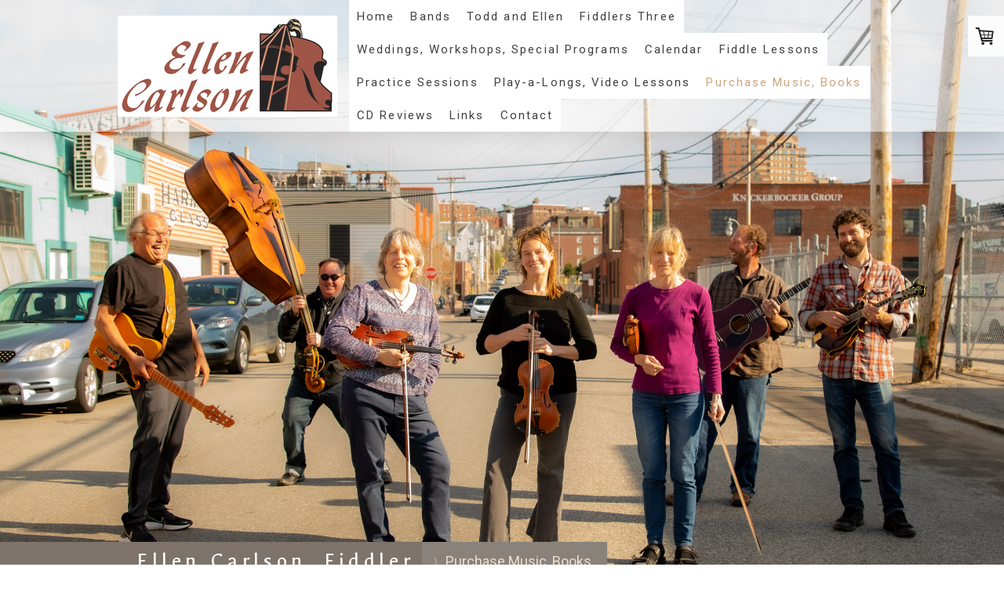

--- FILE ---
content_type: text/html; charset=UTF-8
request_url: https://www.ellencarlson.com/purchase-music-books/
body_size: 12466
content:
<!DOCTYPE html>
<html lang="en-US"><head>
    <meta charset="utf-8"/>
    <link rel="dns-prefetch preconnect" href="https://u.jimcdn.com/" crossorigin="anonymous"/>
<link rel="dns-prefetch preconnect" href="https://assets.jimstatic.com/" crossorigin="anonymous"/>
<link rel="dns-prefetch preconnect" href="https://image.jimcdn.com" crossorigin="anonymous"/>
<link rel="dns-prefetch preconnect" href="https://fonts.jimstatic.com" crossorigin="anonymous"/>
<meta name="viewport" content="width=device-width, initial-scale=1"/>
<meta http-equiv="X-UA-Compatible" content="IE=edge"/>
<meta name="description" content="Ellen Carlson has CDs available for purchase here at her website and downloads are available at CD Baby and iTunes. She has a solo album &quot;People I Play With&quot; with fourteen songs as well as 33 tunes on her &quot;Essential Bluegrass Tunes for Fiddle&quot; album. All tunes are available individually or you can purchase the whole album. Her two books are available &quot;Daily Fiddle Warmups and Exercises&quot; and &quot;Pentatonic Scale Exercises&quot; $15 each includes shipping."/>
<meta name="robots" content="index, follow, archive"/>
<meta property="st:section" content="Ellen Carlson has CDs available for purchase here at her website and downloads are available at CD Baby and iTunes. She has a solo album &quot;People I Play With&quot; with fourteen songs as well as 33 tunes on her &quot;Essential Bluegrass Tunes for Fiddle&quot; album. All tunes are available individually or you can purchase the whole album. Her two books are available &quot;Daily Fiddle Warmups and Exercises&quot; and &quot;Pentatonic Scale Exercises&quot; $15 each includes shipping."/>
<meta name="generator" content="Jimdo Creator"/>
<meta name="twitter:title" content="Purchase Music, Books"/>
<meta name="twitter:description" content="Ellen Carlson has CDs available for purchase here at her website and downloads are available at CD Baby and iTunes. She has a solo album &quot;People I Play With&quot; with fourteen songs as well as 33 tunes on her &quot;Essential Bluegrass Tunes for Fiddle&quot; album. All tunes are available individually or you can purchase the whole album. Her two books are available &quot;Daily Fiddle Warmups and Exercises&quot; and &quot;Pentatonic Scale Exercises&quot; $15 each includes shipping."/>
<meta name="twitter:card" content="summary_large_image"/>
<meta property="og:url" content="https://www.ellencarlson.com/purchase-music-books/"/>
<meta property="og:title" content="Purchase Music, Books"/>
<meta property="og:description" content="Ellen Carlson has CDs available for purchase here at her website and downloads are available at CD Baby and iTunes. She has a solo album &quot;People I Play With&quot; with fourteen songs as well as 33 tunes on her &quot;Essential Bluegrass Tunes for Fiddle&quot; album. All tunes are available individually or you can purchase the whole album. Her two books are available &quot;Daily Fiddle Warmups and Exercises&quot; and &quot;Pentatonic Scale Exercises&quot; $15 each includes shipping."/>
<meta property="og:type" content="website"/>
<meta property="og:locale" content="en_US"/>
<meta property="og:site_name" content="Ellen Carlson, Fiddler"/>
<meta name="twitter:image" content="https://image.jimcdn.com/app/cms/image/transf/dimension=1820x1280:format=jpg/path/s062c8db6641a5ae8/image/idf2843efbb28f59c/version/1628787813/image.jpg"/>
<meta property="og:image" content="https://image.jimcdn.com/app/cms/image/transf/dimension=1820x1280:format=jpg/path/s062c8db6641a5ae8/image/idf2843efbb28f59c/version/1628787813/image.jpg"/>
<meta property="og:image:width" content="1454"/>
<meta property="og:image:height" content="1280"/>
<meta property="og:image:secure_url" content="https://image.jimcdn.com/app/cms/image/transf/dimension=1820x1280:format=jpg/path/s062c8db6641a5ae8/image/idf2843efbb28f59c/version/1628787813/image.jpg"/><title>Purchase Music, Books - Ellen Carlson, Fiddler</title>
<link rel="icon" type="image/png" href="[data-uri]"/>
    
<link rel="canonical" href="https://www.ellencarlson.com/purchase-music-books/"/>

        <script src="https://assets.jimstatic.com/ckies.js.7c38a5f4f8d944ade39b.js"></script>

        <script src="https://assets.jimstatic.com/cookieControl.js.b05bf5f4339fa83b8e79.js"></script>
    <script>window.CookieControlSet.setToOff();</script>

    <style>html,body{margin:0}.hidden{display:none}.n{padding:5px}#cc-website-title a {text-decoration: none}.cc-m-image-align-1{text-align:left}.cc-m-image-align-2{text-align:right}.cc-m-image-align-3{text-align:center}</style>

        <link href="https://u.jimcdn.com/cms/o/s062c8db6641a5ae8/layout/dm_cf753ee85f1f219507f23fe83d73c1f9/css/layout.css?t=1745008965" rel="stylesheet" type="text/css" id="jimdo_layout_css"/>
<script>     /* <![CDATA[ */     /*!  loadCss [c]2014 @scottjehl, Filament Group, Inc.  Licensed MIT */     window.loadCSS = window.loadCss = function(e,n,t){var r,l=window.document,a=l.createElement("link");if(n)r=n;else{var i=(l.body||l.getElementsByTagName("head")[0]).childNodes;r=i[i.length-1]}var o=l.styleSheets;a.rel="stylesheet",a.href=e,a.media="only x",r.parentNode.insertBefore(a,n?r:r.nextSibling);var d=function(e){for(var n=a.href,t=o.length;t--;)if(o[t].href===n)return e.call(a);setTimeout(function(){d(e)})};return a.onloadcssdefined=d,d(function(){a.media=t||"all"}),a};     window.onloadCSS = function(n,o){n.onload=function(){n.onload=null,o&&o.call(n)},"isApplicationInstalled"in navigator&&"onloadcssdefined"in n&&n.onloadcssdefined(o)}     /* ]]> */ </script>     <script>
// <![CDATA[
onloadCSS(loadCss('https://assets.jimstatic.com/web.css.cba479cb7ca5b5a1cac2a1ff8a34b9db.css') , function() {
    this.id = 'jimdo_web_css';
});
// ]]>
</script>
<link href="https://assets.jimstatic.com/web.css.cba479cb7ca5b5a1cac2a1ff8a34b9db.css" rel="preload" as="style"/>
<noscript>
<link href="https://assets.jimstatic.com/web.css.cba479cb7ca5b5a1cac2a1ff8a34b9db.css" rel="stylesheet"/>
</noscript>
    <script>
    //<![CDATA[
        var jimdoData = {"isTestserver":false,"isLcJimdoCom":false,"isJimdoHelpCenter":false,"isProtectedPage":false,"cstok":"","cacheJsKey":"7093479d026ccfbb48d2a101aeac5fbd70d2cc12","cacheCssKey":"7093479d026ccfbb48d2a101aeac5fbd70d2cc12","cdnUrl":"https:\/\/assets.jimstatic.com\/","minUrl":"https:\/\/assets.jimstatic.com\/app\/cdn\/min\/file\/","authUrl":"https:\/\/a.jimdo.com\/","webPath":"https:\/\/www.ellencarlson.com\/","appUrl":"https:\/\/a.jimdo.com\/","cmsLanguage":"en_US","isFreePackage":false,"mobile":false,"isDevkitTemplateUsed":true,"isTemplateResponsive":true,"websiteId":"s062c8db6641a5ae8","pageId":3122551325,"packageId":2,"shop":{"deliveryTimeTexts":{"1":"Ships within 1-3 days","2":"Ships within 3-5 days","3":"Delivery in 5-8 days"},"checkoutButtonText":"Check out","isReady":true,"currencyFormat":{"pattern":"\u00a4#,##0.00","convertedPattern":"$#,##0.00","symbols":{"GROUPING_SEPARATOR":",","DECIMAL_SEPARATOR":".","CURRENCY_SYMBOL":"$"}},"currencyLocale":"en_US"},"tr":{"gmap":{"searchNotFound":"The entered address doesn't exist or couldn't be found.","routeNotFound":"The driving directions couldn't be determined. Possible reasons: The starting address is not specific enough or it is too far from the destination address."},"shop":{"checkoutSubmit":{"next":"Next step","wait":"Please wait"},"paypalError":"An error has occurred. Please try again!","cartBar":"Go to Shopping Cart","maintenance":"Sorry, this store is not available at the moment. Please try again later.","addToCartOverlay":{"productInsertedText":"This item was added to your cart.","continueShoppingText":"Continue shopping","reloadPageText":"Refresh"},"notReadyText":"This store has not been completely set up.","numLeftText":"There are not more than {:num} of this item available at this time.","oneLeftText":"There is only one more of this item available."},"common":{"timeout":"Oops, it looks like there's been an error on our end and your last change didn't go through. Please try again in a minute. "},"form":{"badRequest":"An error has occurred! This form could not be submitted. Please try again later."}},"jQuery":"jimdoGen002","isJimdoMobileApp":false,"bgConfig":{"id":274181425,"type":"picture","options":{"fixed":true},"images":[{"id":11300855925,"url":"https:\/\/image.jimcdn.com\/app\/cms\/image\/transf\/none\/path\/s062c8db6641a5ae8\/backgroundarea\/i618ed3b441c344a4\/version\/1631122108\/image.jpg","altText":"","focalPointX":51.578125,"focalPointY":38.6513157894736849584660376422107219696044921875}]},"bgFullscreen":null,"responsiveBreakpointLandscape":767,"responsiveBreakpointPortrait":480,"copyableHeadlineLinks":false,"tocGeneration":false,"googlemapsConsoleKey":false,"loggingForAnalytics":false,"loggingForPredefinedPages":false,"isFacebookPixelIdEnabled":false,"userAccountId":"97c4148f-8511-43d5-b207-d71d6c0c1a40"};
    // ]]>
</script>

     <script> (function(window) { 'use strict'; var regBuff = window.__regModuleBuffer = []; var regModuleBuffer = function() { var args = [].slice.call(arguments); regBuff.push(args); }; if (!window.regModule) { window.regModule = regModuleBuffer; } })(window); </script>
    <script src="https://assets.jimstatic.com/web.js.24f3cfbc36a645673411.js" async="true"></script>
    <script src="https://assets.jimstatic.com/at.js.62588d64be2115a866ce.js"></script>
<meta name="google-site-verification" content="4Sqx37wVJGXRZL4uUTBznhI_FUMfm41jxdJkxf5BbOQ"/>
    
</head>

<body class="body cc-page j-has-shop j-m-gallery-styles j-m-video-styles j-m-hr-styles j-m-header-styles j-m-text-styles j-m-emotionheader-styles j-m-htmlCode-styles j-m-rss-styles j-m-form-styles j-m-table-styles j-m-textWithImage-styles j-m-downloadDocument-styles j-m-imageSubtitle-styles j-m-flickr-styles j-m-googlemaps-styles j-m-blogSelection-styles j-m-comment-styles-disabled j-m-jimdo-styles j-m-profile-styles j-m-guestbook-styles j-m-promotion-styles j-m-twitter-styles j-m-hgrid-styles j-m-shoppingcart-styles j-m-catalog-styles j-m-product-styles-disabled j-m-facebook-styles j-m-sharebuttons-styles j-m-formnew-styles j-m-callToAction-styles j-m-turbo-styles j-m-spacing-styles j-m-googleplus-styles j-m-dummy-styles j-m-search-styles j-m-booking-styles j-m-socialprofiles-styles j-footer-styles cc-pagemode-default cc-content-parent" id="page-3122551325">

<div id="cc-inner" class="cc-content-parent">

<input type="checkbox" id="jtpl-mobile-navigation__checkbox" class="jtpl-mobile-navigation__checkbox"/><!-- _main.sass --><div class="jtpl-main cc-content-parent">

  <!-- _background-area.sass -->
  <div class="jtpl-background-area" background-area="fullscreen"></div>
  <!-- END _background-area.sass -->

  <!-- _top-bar.sass -->
  <div class="jtpl-top-bar navigation-colors">
    <!-- _navigation.sass -->
    <label for="jtpl-mobile-navigation__checkbox" class="jtpl-mobile-navigation__label navigation-colors--transparency">
      <span class="jtpl-mobile-navigation__borders navigation-colors__menu-icon"></span>
    </label>
    <!-- END _navigation.sass -->

  </div>
  <!-- END _top-bar.sass -->


  <!-- _mobile-navigation.sass -->
  <nav class="jtpl-mobile-navigation navigation-colors navigation-colors--transparency"><div data-container="navigation"><div class="j-nav-variant-nested"><ul class="cc-nav-level-0 j-nav-level-0"><li id="cc-nav-view-3105882925" class="jmd-nav__list-item-0"><a href="/" data-link-title="Home">Home</a></li><li id="cc-nav-view-3105883025" class="jmd-nav__list-item-0"><a href="/bands/" data-link-title="Bands">Bands</a></li><li id="cc-nav-view-3322183925" class="jmd-nav__list-item-0"><a href="/todd-and-ellen/" data-link-title="Todd and Ellen">Todd and Ellen</a></li><li id="cc-nav-view-3316591425" class="jmd-nav__list-item-0"><a href="/fiddlers-three/" data-link-title="Fiddlers Three">Fiddlers Three</a></li><li id="cc-nav-view-3105896925" class="jmd-nav__list-item-0"><a href="/special-programs/" data-link-title="Weddings, Workshops, Special Programs">Weddings, Workshops, Special Programs</a></li><li id="cc-nav-view-3105897625" class="jmd-nav__list-item-0"><a href="/calendar/" data-link-title="Calendar">Calendar</a></li><li id="cc-nav-view-3105883125" class="jmd-nav__list-item-0"><a href="/lessons-workshops/" data-link-title="Fiddle Lessons">Fiddle Lessons</a></li><li id="cc-nav-view-3318791225" class="jmd-nav__list-item-0 j-nav-has-children"><a href="/practice-sessions/" data-link-title="Practice Sessions">Practice Sessions</a><span data-navi-toggle="cc-nav-view-3318791225" class="jmd-nav__toggle-button"></span><ul class="cc-nav-level-1 j-nav-level-1"><li id="cc-nav-view-3320437325" class="jmd-nav__list-item-1"><a href="/practice-sessions/fiddle-practice-fall-2025/" data-link-title="Fiddle Practice Fall 2025">Fiddle Practice Fall 2025</a></li><li id="cc-nav-view-3319041025" class="jmd-nav__list-item-1"><a href="/practice-sessions/fiddle-tune-practice/" data-link-title="Fiddle Tune Practice">Fiddle Tune Practice</a></li><li id="cc-nav-view-3319041325" class="jmd-nav__list-item-1"><a href="/practice-sessions/fiddle-with-singers-practice/" data-link-title="Fiddle With Singers Practice">Fiddle With Singers Practice</a></li><li id="cc-nav-view-3319041425" class="jmd-nav__list-item-1"><a href="/practice-sessions/guitar-practice/" data-link-title="Guitar Practice">Guitar Practice</a></li></ul></li><li id="cc-nav-view-3158550025" class="jmd-nav__list-item-0 j-nav-has-children"><a href="/play-a-longs-video-lessons/" data-link-title="Play-a-Longs, Video Lessons">Play-a-Longs, Video Lessons</a><span data-navi-toggle="cc-nav-view-3158550025" class="jmd-nav__toggle-button"></span><ul class="cc-nav-level-1 j-nav-level-1"><li id="cc-nav-view-3165655625" class="jmd-nav__list-item-1"><a href="/play-a-longs-video-lessons/rhythm-exercises/" data-link-title="Rhythm Exercises">Rhythm Exercises</a></li><li id="cc-nav-view-3165655725" class="jmd-nav__list-item-1"><a href="/play-a-longs-video-lessons/string-change-exercises/" data-link-title="String Change Exercises">String Change Exercises</a></li><li id="cc-nav-view-3165655825" class="jmd-nav__list-item-1"><a href="/play-a-longs-video-lessons/one-string-intonation-warmups/" data-link-title="One String Intonation Warmups">One String Intonation Warmups</a></li><li id="cc-nav-view-3164994625" class="jmd-nav__list-item-1"><a href="/play-a-longs-video-lessons/scale-patterns/" data-link-title="Scale Patterns">Scale Patterns</a></li><li id="cc-nav-view-3164994325" class="jmd-nav__list-item-1"><a href="/play-a-longs-video-lessons/arpeggio-patterns/" data-link-title="Arpeggio Patterns">Arpeggio Patterns</a></li><li id="cc-nav-view-3165655925" class="jmd-nav__list-item-1"><a href="/play-a-longs-video-lessons/arpeggios-and-double-stops/" data-link-title="Arpeggios and Double Stops">Arpeggios and Double Stops</a></li><li id="cc-nav-view-3165656125" class="jmd-nav__list-item-1"><a href="/play-a-longs-video-lessons/pentatonic-scales-and-double-stops/" data-link-title="Pentatonic Scales and Double Stops">Pentatonic Scales and Double Stops</a></li><li id="cc-nav-view-3165656325" class="jmd-nav__list-item-1"><a href="/play-a-longs-video-lessons/blues-scales/" data-link-title="Blues Scales">Blues Scales</a></li><li id="cc-nav-view-3165656425" class="jmd-nav__list-item-1"><a href="/play-a-longs-video-lessons/ways-to-practice-and-extend-these-exercises/" data-link-title="Ways to Practice and Extend These Exercises">Ways to Practice and Extend These Exercises</a></li><li id="cc-nav-view-3166338025" class="jmd-nav__list-item-1"><a href="/play-a-longs-video-lessons/jamming-bluegrass-songs/" data-link-title="Jamming Bluegrass Songs">Jamming Bluegrass Songs</a></li><li id="cc-nav-view-3173177925" class="jmd-nav__list-item-1"><a href="/play-a-longs-video-lessons/backup-fiddle-instructional-video/" data-link-title="Backup Fiddle Instructional Video">Backup Fiddle Instructional Video</a></li></ul></li><li id="cc-nav-view-3122551325" class="jmd-nav__list-item-0 cc-nav-current j-nav-current jmd-nav__item--current"><a href="/purchase-music-books/" data-link-title="Purchase Music, Books" class="cc-nav-current j-nav-current jmd-nav__link--current">Purchase Music, Books</a></li><li id="cc-nav-view-3158550125" class="jmd-nav__list-item-0"><a href="/cd-reviews/" data-link-title="CD Reviews">CD Reviews</a></li><li id="cc-nav-view-3158550225" class="jmd-nav__list-item-0 j-nav-has-children"><a href="/links/" data-link-title="Links">Links</a><span data-navi-toggle="cc-nav-view-3158550225" class="jmd-nav__toggle-button"></span><ul class="cc-nav-level-1 j-nav-level-1"><li id="cc-nav-view-3105898425" class="jmd-nav__list-item-1"><a href="https://www.nhfiddleensemble.com/" data-link-title="Visit NH Fiddle Ensemble Website" target="_blank" rel="nofollow">Visit NH Fiddle Ensemble Website</a></li><li id="cc-nav-view-3105898325" class="jmd-nav__list-item-1"><a href="http://www.fiddleheadscamp.com/" data-link-title="Visit Fiddleheads Camp Website" target="_blank" rel="nofollow">Visit Fiddleheads Camp Website</a></li><li id="cc-nav-view-3158598625" class="jmd-nav__list-item-1"><a href="http://www.highrangeband.com/" data-link-title="Visit High Range Band Website" target="_blank" rel="nofollow">Visit High Range Band Website</a></li></ul></li><li id="cc-nav-view-3105895825" class="jmd-nav__list-item-0"><a href="/contact/" data-link-title="Contact">Contact</a></li></ul></div></div>
  </nav><!-- END _mobile-navigation.sass --><!-- _header.sass --><header class="jtpl-header navigation-colors"><div class="jtpl-header__inner alignment-options navigation-vertical-alignment">
      <div class="jtpl-logo">
        <div id="cc-website-logo" class="cc-single-module-element"><div id="cc-m-19788858825" class="j-module n j-imageSubtitle"><div class="cc-m-image-container"><figure class="cc-imagewrapper cc-m-image-align-1">
<a href="https://www.ellencarlson.com/" target="_self"><img srcset="https://image.jimcdn.com/app/cms/image/transf/dimension=280x10000:format=png/path/s062c8db6641a5ae8/image/i91345f8a8eec7302/version/1704813251/image.png 280w, https://image.jimcdn.com/app/cms/image/transf/dimension=320x10000:format=png/path/s062c8db6641a5ae8/image/i91345f8a8eec7302/version/1704813251/image.png 320w, https://image.jimcdn.com/app/cms/image/transf/dimension=560x10000:format=png/path/s062c8db6641a5ae8/image/i91345f8a8eec7302/version/1704813251/image.png 560w" sizes="(min-width: 280px) 280px, 100vw" id="cc-m-imagesubtitle-image-19788858825" src="https://image.jimcdn.com/app/cms/image/transf/dimension=280x10000:format=png/path/s062c8db6641a5ae8/image/i91345f8a8eec7302/version/1704813251/image.png" alt="Ellen Carlson, Fiddler" class="" data-src-width="1540" data-src-height="710" data-src="https://image.jimcdn.com/app/cms/image/transf/dimension=280x10000:format=png/path/s062c8db6641a5ae8/image/i91345f8a8eec7302/version/1704813251/image.png" data-image-id="11720918925"/></a>    

</figure>
</div>
<div class="cc-clear"></div>
<script id="cc-m-reg-19788858825">// <![CDATA[

    window.regModule("module_imageSubtitle", {"data":{"imageExists":true,"hyperlink":"","hyperlink_target":"","hyperlinkAsString":"","pinterest":"0","id":19788858825,"widthEqualsContent":"1","resizeWidth":"280","resizeHeight":130},"id":19788858825});
// ]]>
</script></div></div>
      </div>

      <!-- _navigation.sass -->
      <nav class="jtpl-navigation"><div class="jtpl-navigation__inner navigation-alignment" data-dropdown="true" data-main="true">
          <div data-container="navigation"><div class="j-nav-variant-nested"><ul class="cc-nav-level-0 j-nav-level-0"><li id="cc-nav-view-3105882925" class="jmd-nav__list-item-0"><a href="/" data-link-title="Home">Home</a></li><li id="cc-nav-view-3105883025" class="jmd-nav__list-item-0"><a href="/bands/" data-link-title="Bands">Bands</a></li><li id="cc-nav-view-3322183925" class="jmd-nav__list-item-0"><a href="/todd-and-ellen/" data-link-title="Todd and Ellen">Todd and Ellen</a></li><li id="cc-nav-view-3316591425" class="jmd-nav__list-item-0"><a href="/fiddlers-three/" data-link-title="Fiddlers Three">Fiddlers Three</a></li><li id="cc-nav-view-3105896925" class="jmd-nav__list-item-0"><a href="/special-programs/" data-link-title="Weddings, Workshops, Special Programs">Weddings, Workshops, Special Programs</a></li><li id="cc-nav-view-3105897625" class="jmd-nav__list-item-0"><a href="/calendar/" data-link-title="Calendar">Calendar</a></li><li id="cc-nav-view-3105883125" class="jmd-nav__list-item-0"><a href="/lessons-workshops/" data-link-title="Fiddle Lessons">Fiddle Lessons</a></li><li id="cc-nav-view-3318791225" class="jmd-nav__list-item-0 j-nav-has-children"><a href="/practice-sessions/" data-link-title="Practice Sessions">Practice Sessions</a><span data-navi-toggle="cc-nav-view-3318791225" class="jmd-nav__toggle-button"></span><ul class="cc-nav-level-1 j-nav-level-1"><li id="cc-nav-view-3320437325" class="jmd-nav__list-item-1"><a href="/practice-sessions/fiddle-practice-fall-2025/" data-link-title="Fiddle Practice Fall 2025">Fiddle Practice Fall 2025</a></li><li id="cc-nav-view-3319041025" class="jmd-nav__list-item-1"><a href="/practice-sessions/fiddle-tune-practice/" data-link-title="Fiddle Tune Practice">Fiddle Tune Practice</a></li><li id="cc-nav-view-3319041325" class="jmd-nav__list-item-1"><a href="/practice-sessions/fiddle-with-singers-practice/" data-link-title="Fiddle With Singers Practice">Fiddle With Singers Practice</a></li><li id="cc-nav-view-3319041425" class="jmd-nav__list-item-1"><a href="/practice-sessions/guitar-practice/" data-link-title="Guitar Practice">Guitar Practice</a></li></ul></li><li id="cc-nav-view-3158550025" class="jmd-nav__list-item-0 j-nav-has-children"><a href="/play-a-longs-video-lessons/" data-link-title="Play-a-Longs, Video Lessons">Play-a-Longs, Video Lessons</a><span data-navi-toggle="cc-nav-view-3158550025" class="jmd-nav__toggle-button"></span><ul class="cc-nav-level-1 j-nav-level-1"><li id="cc-nav-view-3165655625" class="jmd-nav__list-item-1"><a href="/play-a-longs-video-lessons/rhythm-exercises/" data-link-title="Rhythm Exercises">Rhythm Exercises</a></li><li id="cc-nav-view-3165655725" class="jmd-nav__list-item-1"><a href="/play-a-longs-video-lessons/string-change-exercises/" data-link-title="String Change Exercises">String Change Exercises</a></li><li id="cc-nav-view-3165655825" class="jmd-nav__list-item-1"><a href="/play-a-longs-video-lessons/one-string-intonation-warmups/" data-link-title="One String Intonation Warmups">One String Intonation Warmups</a></li><li id="cc-nav-view-3164994625" class="jmd-nav__list-item-1"><a href="/play-a-longs-video-lessons/scale-patterns/" data-link-title="Scale Patterns">Scale Patterns</a></li><li id="cc-nav-view-3164994325" class="jmd-nav__list-item-1"><a href="/play-a-longs-video-lessons/arpeggio-patterns/" data-link-title="Arpeggio Patterns">Arpeggio Patterns</a></li><li id="cc-nav-view-3165655925" class="jmd-nav__list-item-1"><a href="/play-a-longs-video-lessons/arpeggios-and-double-stops/" data-link-title="Arpeggios and Double Stops">Arpeggios and Double Stops</a></li><li id="cc-nav-view-3165656125" class="jmd-nav__list-item-1"><a href="/play-a-longs-video-lessons/pentatonic-scales-and-double-stops/" data-link-title="Pentatonic Scales and Double Stops">Pentatonic Scales and Double Stops</a></li><li id="cc-nav-view-3165656325" class="jmd-nav__list-item-1"><a href="/play-a-longs-video-lessons/blues-scales/" data-link-title="Blues Scales">Blues Scales</a></li><li id="cc-nav-view-3165656425" class="jmd-nav__list-item-1"><a href="/play-a-longs-video-lessons/ways-to-practice-and-extend-these-exercises/" data-link-title="Ways to Practice and Extend These Exercises">Ways to Practice and Extend These Exercises</a></li><li id="cc-nav-view-3166338025" class="jmd-nav__list-item-1"><a href="/play-a-longs-video-lessons/jamming-bluegrass-songs/" data-link-title="Jamming Bluegrass Songs">Jamming Bluegrass Songs</a></li><li id="cc-nav-view-3173177925" class="jmd-nav__list-item-1"><a href="/play-a-longs-video-lessons/backup-fiddle-instructional-video/" data-link-title="Backup Fiddle Instructional Video">Backup Fiddle Instructional Video</a></li></ul></li><li id="cc-nav-view-3122551325" class="jmd-nav__list-item-0 cc-nav-current j-nav-current jmd-nav__item--current"><a href="/purchase-music-books/" data-link-title="Purchase Music, Books" class="cc-nav-current j-nav-current jmd-nav__link--current">Purchase Music, Books</a></li><li id="cc-nav-view-3158550125" class="jmd-nav__list-item-0"><a href="/cd-reviews/" data-link-title="CD Reviews">CD Reviews</a></li><li id="cc-nav-view-3158550225" class="jmd-nav__list-item-0 j-nav-has-children"><a href="/links/" data-link-title="Links">Links</a><span data-navi-toggle="cc-nav-view-3158550225" class="jmd-nav__toggle-button"></span><ul class="cc-nav-level-1 j-nav-level-1"><li id="cc-nav-view-3105898425" class="jmd-nav__list-item-1"><a href="https://www.nhfiddleensemble.com/" data-link-title="Visit NH Fiddle Ensemble Website" target="_blank" rel="nofollow">Visit NH Fiddle Ensemble Website</a></li><li id="cc-nav-view-3105898325" class="jmd-nav__list-item-1"><a href="http://www.fiddleheadscamp.com/" data-link-title="Visit Fiddleheads Camp Website" target="_blank" rel="nofollow">Visit Fiddleheads Camp Website</a></li><li id="cc-nav-view-3158598625" class="jmd-nav__list-item-1"><a href="http://www.highrangeband.com/" data-link-title="Visit High Range Band Website" target="_blank" rel="nofollow">Visit High Range Band Website</a></li></ul></li><li id="cc-nav-view-3105895825" class="jmd-nav__list-item-0"><a href="/contact/" data-link-title="Contact">Contact</a></li></ul></div></div>
        </div>
      </nav><!-- END _navigation.sass -->
</div>
  </header><div class="jtpl-header--image" background-area="stripe" background-area-default=""></div>

  <!-- END _header.sass -->

  <!-- _section-main.sass -->
  <div class="jtpl-section-main content-options-box cc-content-parent">

    <!-- _breadcrumb.sass -->
    <div class="jtpl-breadcrumb alignment-options">
      <div class="jtpl-breadcrumb__inner flex-background-options">
        <div class="jtpl-breadcrumb__title-navigation-gutter">
          <!-- _section-main.sass -->
          <div class="jtpl-title">
            <div id="cc-website-title" class="cc-single-module-element"><div id="cc-m-16972237925" class="j-module n j-header"><a href="https://www.ellencarlson.com/"><span class="cc-within-single-module-element j-website-title-content" id="cc-m-header-16972237925">Ellen Carlson, Fiddler</span></a></div></div>
          </div>
          <!-- END _section-main.sass -->
          <div class="jtpl-breadcrumb__navigation breadcrumb-options">
            <div data-container="navigation"><div class="j-nav-variant-breadcrumb"><ol itemscope="true" itemtype="http://schema.org/BreadcrumbList"><li itemscope="true" itemprop="itemListElement" itemtype="http://schema.org/ListItem" class="cc-nav-current j-nav-current"><a href="/purchase-music-books/" data-link-title="Purchase Music, Books" itemprop="item" class="cc-nav-current j-nav-current"><span itemprop="name">Purchase Music, Books</span></a><meta itemprop="position" content="1"/></li></ol></div></div>
          </div>
        </div>
      </div>
    </div>
    <!-- END _breadcrumb.sass -->

    <div class="jtpl-content alignment-options content-options-inner cc-content-parent">
      <div id="content_area" data-container="content"><div id="content_start"></div>
        
        <div id="cc-matrix-5330642225"><div id="cc-m-17671847225" class="j-module n j-header "><h3 class="" id="cc-m-header-17671847225">"Fiddlers Three" Recording Gang</h3></div><div id="cc-m-17160202325" class="j-module n j-header "><h2 class="" id="cc-m-header-17160202325">Purchase Music, Books</h2></div><div id="cc-m-19238610925" class="j-module n j-spacing ">
    <div class="cc-m-spacer" style="height: 10px;">
    
</div>

</div><div id="cc-m-19222321225" class="j-module n j-product ">

<div id="cc-m-product-19222321225" itemscope="" itemtype="http://schema.org/Product">

    <div class="hproduct">

         
        <div class="cc-shop-product-size-2">

            
<div class="cc-shop-product-img">
    
        <div class="cc-shop-product-img-confines">
                        <a id="cc-product-superzoom-19222321225" href="https://image.jimcdn.com/app/cms/image/transf/dimension=1820x1280:format=jpg/path/s062c8db6641a5ae8/image/idf2843efbb28f59c/version/1628787813/image.jpg" class="cc-product-superzoom cc-no-clickable-arrow" rel="lightbox" data-href="https://image.jimcdn.com/app/cms/image/transf/dimension=1820x1280:format=jpg/path/s062c8db6641a5ae8/image/idf2843efbb28f59c/version/1628787813/image.jpg" data-width="1675" data-height="1475">
                                <img class="cc-shop-product-main-image photo" srcset="                         https://image.jimcdn.com/app/cms/image/transf/dimension=158x211:format=jpg/path/s062c8db6641a5ae8/image/idf2843efbb28f59c/version/1628787813/image.jpg 158w,                         https://image.jimcdn.com/app/cms/image/transf/dimension=316x422:format=jpg/path/s062c8db6641a5ae8/image/idf2843efbb28f59c/version/1628787813/image.jpg 316w,                         https://image.jimcdn.com/app/cms/image/transf/dimension=375x640:format=jpg/path/s062c8db6641a5ae8/image/idf2843efbb28f59c/version/1628787813/image.jpg 375w,                         https://image.jimcdn.com/app/cms/image/transf/dimension=750x1280:format=jpg/path/s062c8db6641a5ae8/image/idf2843efbb28f59c/version/1628787813/image.jpg 750w                     " sizes="(max-width: 480px) 100vw, 158px" src="https://image.jimcdn.com/app/cms/image/transf/dimension=158x211:format=jpg/path/s062c8db6641a5ae8/image/idf2843efbb28f59c/version/1628787813/image.jpg" alt="Fiddlers Three &quot;Stuff That Works&quot; CD" itemprop="image"/>
                        </a>
                    </div>

        <ul class="cc-shop-product-alternatives">
                    </ul>
    
    </div>

            <div class="cc-shop-product-desc" id="product-desc-19222321225">

                <h4 class="fn" itemprop="name">Fiddlers Three "Stuff That Works" CD</h4>
                <div id="cc-shop-product-desc-text-19222321225" class="description" itemprop="description">
    <p>
    Fiddlers Three with fiddling pals Ellen Carlson, Melissa Caron and Kathy Sommer. Price includes shipping the physical CD to you. To download music using your favorite service (iTunes, Apple
    Music, Amazon, etc.) visit the link below to "HearNow."
</p></div>
                <div id="cc-shop-product-short-desc-text-19222321225" class="cc-shop-product-short-desc">
    Fiddlers Three CD</div>



                

                
<div class="product-price cc-shop-product-price" itemprop="offers" itemscope="" itemtype="http://schema.org/Offer">

    <div style="display:none;" class="cc-shop-product-price-item cc-shop-product-price-old">
        <del class="cc-shop-old-price-value">
                     </del>
        <sup style="display: none;" class="cc-shop-old-price-info">
                    </sup>
    </div>

    <p class="cc-shop-product-price-item cc-shop-product-price-current cc-shop-price cc-shop-price-value" itemprop="price" content="25">
        $25.00    </p>
    

    <meta itemprop="priceCurrency" content="USD"/>
    <meta itemprop="availability" content="InStock"/>
    <span itemprop="inventoryLevel" itemscope="" itemtype="http://schema.org/QuantitativeValue">
        <meta itemprop="value" content="Infinity"/>
    </span>
    <meta itemprop="url" content="https://www.ellencarlson.com//app/module/webproduct/goto/m/m495321af6743396e"/>
</div>

                

<ul class="cc-shop-product-availability j-product-details">
    
                            <li class="cc-shop-product-pool j-product-pool j-product-pool-status-1 cc-shop-product-pool-variant-1">
            Available        </li>
                            <li class="cc-product-delivery-time-info j-product-delivery-time cc-delivery-time-variant-1 j-product-delivery-time-status-1">
            Ships within 1-3 days        </li>
    </ul>

                
<button class="cc-shop-addtocard cc-no-clickable-arrow" data-action="addToCart">
    <span class="cc-shop-addtocard-text">
      Add to Cart    </span>
</button>

            </div><!-- end of div.cc-shop-product-desc -->
        </div><!-- end of div.cc-shop-product-size-2 -->
    </div><!-- end of div.hproduct -->
</div><!-- end of div#cc-m-product-6356026884 -->
<script id="cc-m-reg-19222321225">// <![CDATA[

    window.regModule("module_product", {"variant":"default","moduleId":19222321225,"selector":"#cc-m-product-19222321225","superzoom":true,"hasVariants":false,"multiUpload":true,"mainImageHeight":211,"productId":"q275476ab914016e3","hash":"hashv1-63c026c5d3eb313651641d7377895eadeb262cf6","id":19222321225});
// ]]>
</script></div><div id="cc-m-19216647525" class="j-module n j-callToAction "><div class="j-calltoaction-wrapper j-calltoaction-align-2">
    <a class="j-calltoaction-link j-calltoaction-link-style-1" data-action="button" href="https://fiddlersthree.hearnow.com/" target="_blank" data-title="DOWNLOAD PURCHASE">
        DOWNLOAD PURCHASE    </a>
</div>
</div><div id="cc-m-19238582825" class="j-module n j-hr ">    <hr/>
</div><div id="cc-m-19222322025" class="j-module n j-product ">

<div id="cc-m-product-19222322025" itemscope="" itemtype="http://schema.org/Product">

    <div class="hproduct">

         
        <div class="cc-shop-product-size-2">

            
<div class="cc-shop-product-img">
    
        <div class="cc-shop-product-img-confines">
                        <a id="cc-product-superzoom-19222322025" href="https://image.jimcdn.com/app/cms/image/transf/none/path/s062c8db6641a5ae8/image/i3075654fa79bbbf2/version/1628788040/image.jpg" class="cc-product-superzoom cc-no-clickable-arrow" rel="lightbox" data-href="https://image.jimcdn.com/app/cms/image/transf/none/path/s062c8db6641a5ae8/image/i3075654fa79bbbf2/version/1628788040/image.jpg" data-width="600" data-height="600">
                                <img class="cc-shop-product-main-image photo" srcset="                         https://image.jimcdn.com/app/cms/image/transf/dimension=158x211:format=jpg/path/s062c8db6641a5ae8/image/i3075654fa79bbbf2/version/1628788040/image.jpg 158w,                         https://image.jimcdn.com/app/cms/image/transf/dimension=316x422:format=jpg/path/s062c8db6641a5ae8/image/i3075654fa79bbbf2/version/1628788040/image.jpg 316w,                         https://image.jimcdn.com/app/cms/image/transf/dimension=375x640:format=jpg/path/s062c8db6641a5ae8/image/i3075654fa79bbbf2/version/1628788040/image.jpg 375w,                         https://image.jimcdn.com/app/cms/image/transf/dimension=750x1280:format=jpg/path/s062c8db6641a5ae8/image/i3075654fa79bbbf2/version/1628788040/image.jpg 750w                     " sizes="(max-width: 480px) 100vw, 158px" src="https://image.jimcdn.com/app/cms/image/transf/dimension=158x211:format=jpg/path/s062c8db6641a5ae8/image/i3075654fa79bbbf2/version/1628788040/image.jpg" alt="&quot;People I Play With&quot; CD" itemprop="image"/>
                        </a>
                    </div>

        <ul class="cc-shop-product-alternatives">
                    </ul>
    
    </div>

            <div class="cc-shop-product-desc" id="product-desc-19222322025">

                <h4 class="fn" itemprop="name">"People I Play With" CD</h4>
                <div id="cc-shop-product-desc-text-19222322025" class="description" itemprop="description">
    <p>
    Fourteen songs. Price includes shipping.
</p></div>
                <div id="cc-shop-product-short-desc-text-19222322025" class="cc-shop-product-short-desc">
    "People I Play With" CD</div>



                

                
<div class="product-price cc-shop-product-price" itemprop="offers" itemscope="" itemtype="http://schema.org/Offer">

    <div style="display:none;" class="cc-shop-product-price-item cc-shop-product-price-old">
        <del class="cc-shop-old-price-value">
                     </del>
        <sup style="display: none;" class="cc-shop-old-price-info">
                    </sup>
    </div>

    <p class="cc-shop-product-price-item cc-shop-product-price-current cc-shop-price cc-shop-price-value" itemprop="price" content="25">
        $25.00    </p>
    

    <meta itemprop="priceCurrency" content="USD"/>
    <meta itemprop="availability" content="InStock"/>
    <span itemprop="inventoryLevel" itemscope="" itemtype="http://schema.org/QuantitativeValue">
        <meta itemprop="value" content="Infinity"/>
    </span>
    <meta itemprop="url" content="https://www.ellencarlson.com//app/module/webproduct/goto/m/mf2ba2c434f79300e"/>
</div>

                

<ul class="cc-shop-product-availability j-product-details">
    
                            <li class="cc-shop-product-pool j-product-pool j-product-pool-status-1 cc-shop-product-pool-variant-1">
            Available        </li>
                            <li class="cc-product-delivery-time-info j-product-delivery-time cc-delivery-time-variant-1 j-product-delivery-time-status-1">
            Ships within 1-3 days        </li>
    </ul>

                
<button class="cc-shop-addtocard cc-no-clickable-arrow" data-action="addToCart">
    <span class="cc-shop-addtocard-text">
      Add to Cart    </span>
</button>

            </div><!-- end of div.cc-shop-product-desc -->
        </div><!-- end of div.cc-shop-product-size-2 -->
    </div><!-- end of div.hproduct -->
</div><!-- end of div#cc-m-product-6356026884 -->
<script id="cc-m-reg-19222322025">// <![CDATA[

    window.regModule("module_product", {"variant":"default","moduleId":19222322025,"selector":"#cc-m-product-19222322025","superzoom":true,"hasVariants":false,"multiUpload":true,"mainImageHeight":211,"productId":"qc2fafbefea9d5b27","hash":"hashv1-333d15567684777fb301823e5c8ed650241a5f40","id":19222322025});
// ]]>
</script></div><div id="cc-m-17160255325" class="j-module n j-callToAction "><div class="j-calltoaction-wrapper j-calltoaction-align-2">
    <a class="j-calltoaction-link j-calltoaction-link-style-1" data-action="button" href="https://itunes.apple.com/us/artist/ellen-carlson/548060467" target="_blank" data-title="Download Ellen's Music at Apple Music">
        Download Ellen's Music at Apple Music    </a>
</div>
</div><div id="cc-m-19238583125" class="j-module n j-hr ">    <hr/>
</div><div id="cc-m-19222322225" class="j-module n j-product ">

<div id="cc-m-product-19222322225" itemscope="" itemtype="http://schema.org/Product">

    <div class="hproduct">

         
        <div class="cc-shop-product-size-2">

            
<div class="cc-shop-product-img">
    
        <div class="cc-shop-product-img-confines">
                        <a id="cc-product-superzoom-19222322225" href="https://image.jimcdn.com/app/cms/image/transf/none/path/s062c8db6641a5ae8/image/i5fe820bf94e24ebc/version/1628788075/image.jpg" class="cc-product-superzoom cc-no-clickable-arrow" rel="lightbox" data-href="https://image.jimcdn.com/app/cms/image/transf/none/path/s062c8db6641a5ae8/image/i5fe820bf94e24ebc/version/1628788075/image.jpg" data-width="600" data-height="600">
                                <img class="cc-shop-product-main-image photo" srcset="                         https://image.jimcdn.com/app/cms/image/transf/dimension=158x211:format=jpg/path/s062c8db6641a5ae8/image/i5fe820bf94e24ebc/version/1628788075/image.jpg 158w,                         https://image.jimcdn.com/app/cms/image/transf/dimension=316x422:format=jpg/path/s062c8db6641a5ae8/image/i5fe820bf94e24ebc/version/1628788075/image.jpg 316w,                         https://image.jimcdn.com/app/cms/image/transf/dimension=375x640:format=jpg/path/s062c8db6641a5ae8/image/i5fe820bf94e24ebc/version/1628788075/image.jpg 375w,                         https://image.jimcdn.com/app/cms/image/transf/dimension=750x1280:format=jpg/path/s062c8db6641a5ae8/image/i5fe820bf94e24ebc/version/1628788075/image.jpg 750w                     " sizes="(max-width: 480px) 100vw, 158px" src="https://image.jimcdn.com/app/cms/image/transf/dimension=158x211:format=jpg/path/s062c8db6641a5ae8/image/i5fe820bf94e24ebc/version/1628788075/image.jpg" alt="&quot;Essential Bluegrass Tunes for Fiddle&quot;" itemprop="image"/>
                        </a>
                    </div>

        <ul class="cc-shop-product-alternatives">
                    </ul>
    
    </div>

            <div class="cc-shop-product-desc" id="product-desc-19222322225">

                <h4 class="fn" itemprop="name">"Essential Bluegrass Tunes for Fiddle"</h4>
                <div id="cc-shop-product-desc-text-19222322225" class="description" itemprop="description">
    <p>
    Thirty-three songs. CDs are sold out, but you can still download at Apple Music. Click the link below.
</p></div>
                <div id="cc-shop-product-short-desc-text-19222322225" class="cc-shop-product-short-desc">
    "Essential Bluegrass Tunes for Fiddle" CD</div>



                

                
<div class="product-price cc-shop-product-price" itemprop="offers" itemscope="" itemtype="http://schema.org/Offer">

    <div style="display:none;" class="cc-shop-product-price-item cc-shop-product-price-old">
        <del class="cc-shop-old-price-value">
                     </del>
        <sup style="display: none;" class="cc-shop-old-price-info">
                    </sup>
    </div>

    <p class="cc-shop-product-price-item cc-shop-product-price-current cc-shop-price cc-shop-price-value" itemprop="price" content="0">
        $0.00    </p>
    

    <meta itemprop="priceCurrency" content="USD"/>
    <meta itemprop="availability" content="OutOfStock"/>
    <span itemprop="inventoryLevel" itemscope="" itemtype="http://schema.org/QuantitativeValue">
        <meta itemprop="value" content="0"/>
    </span>
    <meta itemprop="url" content="https://www.ellencarlson.com//app/module/webproduct/goto/m/mfa1819df54f224d7"/>
</div>

                

<ul class="cc-shop-product-availability j-product-details">
    
                            <li class="cc-shop-product-pool j-product-pool j-product-pool-status-3 cc-shop-product-pool-variant-3">
            Sold Out        </li>
    </ul>

                
<button class="cc-shop-addtocard cc-no-clickable-arrow cc-addtocard-disabled" data-action="addToCart">
    <span class="cc-shop-addtocard-text">
      Add to Cart    </span>
</button>

            </div><!-- end of div.cc-shop-product-desc -->
        </div><!-- end of div.cc-shop-product-size-2 -->
    </div><!-- end of div.hproduct -->
</div><!-- end of div#cc-m-product-6356026884 -->
<script id="cc-m-reg-19222322225">// <![CDATA[

    window.regModule("module_product", {"variant":"default","moduleId":19222322225,"selector":"#cc-m-product-19222322225","superzoom":true,"hasVariants":false,"multiUpload":true,"mainImageHeight":211,"productId":"qf45fa961ccd0ea33","hash":"hashv1-b8019feeaa4a799044fb7434640aa171eae884c6","id":19222322225});
// ]]>
</script></div><div id="cc-m-19238589925" class="j-module n j-callToAction "><div class="j-calltoaction-wrapper j-calltoaction-align-2">
    <a class="j-calltoaction-link j-calltoaction-link-style-1" data-action="button" href="https://itunes.apple.com/us/artist/ellen-carlson/548060467" target="_blank" data-title="Download &quot;Essential Bluegrass Tunes for Fiddle&quot; at Apple Music">
        Download "Essential Bluegrass Tunes for Fiddle" at Apple Music    </a>
</div>
</div><div id="cc-m-19238590825" class="j-module n j-hr ">    <hr/>
</div><div id="cc-m-17567382825" class="j-module n j-callToAction "><div class="j-calltoaction-wrapper j-calltoaction-align-2">
    <a class="j-calltoaction-link j-calltoaction-link-style-3" data-action="button" href="/contact/" data-title="Click here to contact Ellen if you would like to purchase a High Range CD">
        Click here to contact Ellen if you would like to purchase a High Range CD    </a>
</div>
</div><div id="cc-m-17746843525" class="j-module n j-product ">

<div id="cc-m-product-17746843525" itemscope="" itemtype="http://schema.org/Product">

    <div class="hproduct">

         
        <div class="cc-shop-product-size-3">

            
<div class="cc-shop-product-img">
    
        <div class="cc-shop-product-img-confines">
                        <a id="cc-product-superzoom-17746843525" href="https://image.jimcdn.com/app/cms/image/transf/none/path/s062c8db6641a5ae8/image/icb62be6b62dbfe2e/version/1544560340/image.jpg" class="cc-product-superzoom cc-no-clickable-arrow" rel="lightbox" data-href="https://image.jimcdn.com/app/cms/image/transf/none/path/s062c8db6641a5ae8/image/icb62be6b62dbfe2e/version/1544560340/image.jpg" data-width="582" data-height="743">
                                <img class="cc-shop-product-main-image photo" srcset="                         https://image.jimcdn.com/app/cms/image/transf/dimension=266x355:format=jpg/path/s062c8db6641a5ae8/image/icb62be6b62dbfe2e/version/1544560340/image.jpg 266w,                         https://image.jimcdn.com/app/cms/image/transf/dimension=532x710:format=jpg/path/s062c8db6641a5ae8/image/icb62be6b62dbfe2e/version/1544560340/image.jpg 532w,                         https://image.jimcdn.com/app/cms/image/transf/dimension=375x640:format=jpg/path/s062c8db6641a5ae8/image/icb62be6b62dbfe2e/version/1544560340/image.jpg 375w,                         https://image.jimcdn.com/app/cms/image/transf/dimension=750x1280:format=jpg/path/s062c8db6641a5ae8/image/icb62be6b62dbfe2e/version/1544560340/image.jpg 750w                     " sizes="(max-width: 480px) 100vw, 266px" src="https://image.jimcdn.com/app/cms/image/transf/dimension=266x355:format=jpg/path/s062c8db6641a5ae8/image/icb62be6b62dbfe2e/version/1544560340/image.jpg" alt="Ellen's &quot;Daily Fiddle Warmups and Exercises&quot; Book" itemprop="image"/>
                        </a>
                    </div>

        <ul class="cc-shop-product-alternatives">
                    </ul>
    
    </div>

            <div class="cc-shop-product-desc" id="product-desc-17746843525">

                <h4 class="fn" itemprop="name">Ellen's "Daily Fiddle Warmups and Exercises" Book</h4>
                <div id="cc-shop-product-desc-text-17746843525" class="description" itemprop="description">
    <p>
    Please click below to select print OR electronic version. Print version shipping charges are included.
</p></div>
                <div id="cc-shop-product-short-desc-text-17746843525" class="cc-shop-product-short-desc">
    "Daily Fiddle Warmups and Exercises" Book</div>



                
<form autocomplete="off">
    <select class="cc-product-variant-selectbox j-product__variants" data-action="changeVariant">
                                <option class="j-product__variants__item" value="0" data-params="{&quot;price&quot;:20,&quot;priceFormatted&quot;:&quot;$20.00&quot;,&quot;oldPriceFormatted&quot;:&quot;$0.00&quot;,&quot;basicPrice&quot;:0,&quot;basicPriceFormatted&quot;:&quot;$0.00&quot;,&quot;basicPriceUnit&quot;:&quot;&amp;nbsp;&quot;,&quot;oldPrice&quot;:0,&quot;availability&quot;:1,&quot;availabilityText&quot;:&quot;Available&quot;,&quot;delivery&quot;:2,&quot;pool&quot;:&quot;Infinity&quot;,&quot;weightFormatted&quot;:&quot; lb&quot;,&quot;weight&quot;:null,&quot;freeShippingCountriesPrefix&quot;:&quot;United States&quot;,&quot;freeShippingCountriesSuffix&quot;:&quot;&quot;,&quot;taxAndShippingCostInformationText&quot;:&quot; Final price&quot;}" title="Print Version     $20.00" content="Print Version" selected="selected">
                Print Version    $20.00            </option>
                                <option class="j-product__variants__item" value="1" data-params="{&quot;price&quot;:12,&quot;priceFormatted&quot;:&quot;$12.00&quot;,&quot;oldPriceFormatted&quot;:&quot;$0.00&quot;,&quot;basicPrice&quot;:0,&quot;basicPriceFormatted&quot;:&quot;$0.00&quot;,&quot;basicPriceUnit&quot;:&quot;&amp;nbsp;&quot;,&quot;oldPrice&quot;:0,&quot;availability&quot;:1,&quot;availabilityText&quot;:&quot;Available&quot;,&quot;delivery&quot;:2,&quot;pool&quot;:&quot;Infinity&quot;,&quot;weightFormatted&quot;:&quot; lb&quot;,&quot;weight&quot;:null,&quot;freeShippingCountriesPrefix&quot;:&quot;United States&quot;,&quot;freeShippingCountriesSuffix&quot;:&quot;&quot;,&quot;taxAndShippingCostInformationText&quot;:&quot; Final price&quot;}" title="Electronic Version (pdf emailed to you)     $12.00" content="Electronic Version (pdf emailed to you)">
                Electronic Version (pdf emailed to you)    $12.00            </option>
            </select>
</form>

                
<div class="product-price cc-shop-product-price" itemprop="offers" itemscope="" itemtype="http://schema.org/Offer">

    <div style="display:none;" class="cc-shop-product-price-item cc-shop-product-price-old">
        <del class="cc-shop-old-price-value">
            $0.00         </del>
        <sup style="display: none;" class="cc-shop-old-price-info">
                    </sup>
    </div>

    <p class="cc-shop-product-price-item cc-shop-product-price-current cc-shop-price cc-shop-price-value" itemprop="price" content="20">
        $20.00    </p>
    

    <meta itemprop="priceCurrency" content="USD"/>
    <meta itemprop="availability" content="InStock"/>
    <span itemprop="inventoryLevel" itemscope="" itemtype="http://schema.org/QuantitativeValue">
        <meta itemprop="value" content="Infinity"/>
    </span>
    <meta itemprop="url" content="https://www.ellencarlson.com//app/module/webproduct/goto/m/m909fcd1d99883b94"/>
</div>

                

<ul class="cc-shop-product-availability j-product-details">
    
    </ul>

                
<button class="cc-shop-addtocard cc-no-clickable-arrow" data-action="addToCart">
    <span class="cc-shop-addtocard-text">
      Add to Cart    </span>
</button>

            </div><!-- end of div.cc-shop-product-desc -->
        </div><!-- end of div.cc-shop-product-size-2 -->
    </div><!-- end of div.hproduct -->
</div><!-- end of div#cc-m-product-6356026884 -->
<script id="cc-m-reg-17746843525">// <![CDATA[

    window.regModule("module_product", {"variant":"default","moduleId":17746843525,"selector":"#cc-m-product-17746843525","superzoom":false,"hasVariants":true,"multiUpload":true,"mainImageHeight":355,"productId":"q9d7e9c8e32115bb0","hash":"hashv1-e31f2b0aec75855799728df7fd9d8814a1014ab1","defaultVariantId":0,"id":17746843525});
// ]]>
</script></div><div id="cc-m-17746849525" class="j-module n j-product ">

<div id="cc-m-product-17746849525" itemscope="" itemtype="http://schema.org/Product">

    <div class="hproduct">

         
        <div class="cc-shop-product-size-3">

            
<div class="cc-shop-product-img">
    
        <div class="cc-shop-product-img-confines">
                        <a id="cc-product-superzoom-17746849525" href="https://image.jimcdn.com/app/cms/image/transf/none/path/s062c8db6641a5ae8/image/iccd2a339fd8963e9/version/1544307491/image.jpg" class="cc-product-superzoom cc-no-clickable-arrow" rel="lightbox" data-href="https://image.jimcdn.com/app/cms/image/transf/none/path/s062c8db6641a5ae8/image/iccd2a339fd8963e9/version/1544307491/image.jpg" data-width="642" data-height="834">
                                <img class="cc-shop-product-main-image photo" srcset="                         https://image.jimcdn.com/app/cms/image/transf/dimension=266x355:format=jpg/path/s062c8db6641a5ae8/image/iccd2a339fd8963e9/version/1544307491/image.jpg 266w,                         https://image.jimcdn.com/app/cms/image/transf/dimension=532x710:format=jpg/path/s062c8db6641a5ae8/image/iccd2a339fd8963e9/version/1544307491/image.jpg 532w,                         https://image.jimcdn.com/app/cms/image/transf/dimension=375x640:format=jpg/path/s062c8db6641a5ae8/image/iccd2a339fd8963e9/version/1544307491/image.jpg 375w,                         https://image.jimcdn.com/app/cms/image/transf/dimension=750x1280:format=jpg/path/s062c8db6641a5ae8/image/iccd2a339fd8963e9/version/1544307491/image.jpg 750w                     " sizes="(max-width: 480px) 100vw, 266px" src="https://image.jimcdn.com/app/cms/image/transf/dimension=266x355:format=jpg/path/s062c8db6641a5ae8/image/iccd2a339fd8963e9/version/1544307491/image.jpg" alt="Ellen's &quot;Pentatonic Scale Exercises&quot; Book" itemprop="image"/>
                        </a>
                    </div>

        <ul class="cc-shop-product-alternatives">
                    </ul>
    
    </div>

            <div class="cc-shop-product-desc" id="product-desc-17746849525">

                <h4 class="fn" itemprop="name">Ellen's "Pentatonic Scale Exercises" Book</h4>
                <div id="cc-shop-product-desc-text-17746849525" class="description" itemprop="description">
    <p>
    <span style="color: #2e2e2e;">Please click below to select print OR electronic version. Print version shipping charges are included.</span>
</p></div>
                <div id="cc-shop-product-short-desc-text-17746849525" class="cc-shop-product-short-desc">
    "Pentatonic Scale Exercises" Book</div>



                
<form autocomplete="off">
    <select class="cc-product-variant-selectbox j-product__variants" data-action="changeVariant">
                                <option class="j-product__variants__item" value="0" data-params="{&quot;price&quot;:20,&quot;priceFormatted&quot;:&quot;$20.00&quot;,&quot;oldPriceFormatted&quot;:&quot;$0.00&quot;,&quot;basicPrice&quot;:0,&quot;basicPriceFormatted&quot;:&quot;$0.00&quot;,&quot;basicPriceUnit&quot;:&quot;&amp;nbsp;&quot;,&quot;oldPrice&quot;:0,&quot;availability&quot;:1,&quot;availabilityText&quot;:&quot;Available&quot;,&quot;delivery&quot;:2,&quot;pool&quot;:&quot;Infinity&quot;,&quot;weightFormatted&quot;:&quot; lb&quot;,&quot;weight&quot;:null,&quot;freeShippingCountriesPrefix&quot;:&quot;United States&quot;,&quot;freeShippingCountriesSuffix&quot;:&quot;&quot;,&quot;taxAndShippingCostInformationText&quot;:&quot; Final price&quot;}" title="Print Version     $20.00" content="Print Version" selected="selected">
                Print Version    $20.00            </option>
                                <option class="j-product__variants__item" value="1" data-params="{&quot;price&quot;:12,&quot;priceFormatted&quot;:&quot;$12.00&quot;,&quot;oldPriceFormatted&quot;:&quot;$0.00&quot;,&quot;basicPrice&quot;:0,&quot;basicPriceFormatted&quot;:&quot;$0.00&quot;,&quot;basicPriceUnit&quot;:&quot;&amp;nbsp;&quot;,&quot;oldPrice&quot;:0,&quot;availability&quot;:1,&quot;availabilityText&quot;:&quot;Available&quot;,&quot;delivery&quot;:2,&quot;pool&quot;:&quot;Infinity&quot;,&quot;weightFormatted&quot;:&quot; lb&quot;,&quot;weight&quot;:null,&quot;freeShippingCountriesPrefix&quot;:&quot;United States&quot;,&quot;freeShippingCountriesSuffix&quot;:&quot;&quot;,&quot;taxAndShippingCostInformationText&quot;:&quot; Final price&quot;}" title="Electronic Version (pdf emailed to you)     $12.00" content="Electronic Version (pdf emailed to you)">
                Electronic Version (pdf emailed to you)    $12.00            </option>
            </select>
</form>

                
<div class="product-price cc-shop-product-price" itemprop="offers" itemscope="" itemtype="http://schema.org/Offer">

    <div style="display:none;" class="cc-shop-product-price-item cc-shop-product-price-old">
        <del class="cc-shop-old-price-value">
            $0.00         </del>
        <sup style="display: none;" class="cc-shop-old-price-info">
                    </sup>
    </div>

    <p class="cc-shop-product-price-item cc-shop-product-price-current cc-shop-price cc-shop-price-value" itemprop="price" content="20">
        $20.00    </p>
    

    <meta itemprop="priceCurrency" content="USD"/>
    <meta itemprop="availability" content="InStock"/>
    <span itemprop="inventoryLevel" itemscope="" itemtype="http://schema.org/QuantitativeValue">
        <meta itemprop="value" content="Infinity"/>
    </span>
    <meta itemprop="url" content="https://www.ellencarlson.com//app/module/webproduct/goto/m/ma5af5156ffd6b562"/>
</div>

                

<ul class="cc-shop-product-availability j-product-details">
    
    </ul>

                
<button class="cc-shop-addtocard cc-no-clickable-arrow" data-action="addToCart">
    <span class="cc-shop-addtocard-text">
      Add to Cart    </span>
</button>

            </div><!-- end of div.cc-shop-product-desc -->
        </div><!-- end of div.cc-shop-product-size-2 -->
    </div><!-- end of div.hproduct -->
</div><!-- end of div#cc-m-product-6356026884 -->
<script id="cc-m-reg-17746849525">// <![CDATA[

    window.regModule("module_product", {"variant":"default","moduleId":17746849525,"selector":"#cc-m-product-17746849525","superzoom":false,"hasVariants":true,"multiUpload":true,"mainImageHeight":355,"productId":"qef09a74cfb9ea513","hash":"hashv1-78d7b5a08484ceabf38d722df5d420069b47ca20","defaultVariantId":0,"id":17746849525});
// ]]>
</script></div><div id="cc-m-17746855225" class="j-module n j-header "><h1 class="" id="cc-m-header-17746855225">Order and Pay for Books and CDs Online</h1></div><div id="cc-m-19004552625" class="j-module n j-header "><h2 class="" id="cc-m-header-19004552625">Electronic versions of books now available</h2></div><div id="cc-m-17567293025" class="j-module n j-header "><h2 class="" id="cc-m-header-17567293025">Payments Processed Securely via PayPal - Credit Card, Debit Card or PayPal Account</h2></div><div id="cc-m-17567303325" class="j-module n j-text "><p>
    You don't need a PayPal account to pay online with a credit card. PayPal accepts Visa, MasterCard, American Express, Discover or your debit card. When you are checking out, you'll have
    the option to either login to your PayPal account or pay with a credit card by clicking on the gray box that says "pay with a debit or credit card."
</p></div></div>
        
        </div>
    </div>
    <!-- END _section-main.sass -->

  </div>

  <!-- _section-aside.sass -->
  <div class="jtpl-section-aside">

    <aside class="jtpl-sidebar sidebar-options"><div class="jtpl-sidebar__inner alignment-options">
        <div data-container="sidebar"><div id="cc-matrix-5263364225"><div id="cc-m-19983616525" class="j-module n j-callToAction "><div class="j-calltoaction-wrapper j-calltoaction-align-2">
    <a class="j-calltoaction-link j-calltoaction-link-style-1" data-action="button" href="/" data-title="Home">
        Home    </a>
</div>
</div><div id="cc-m-16972795325" class="j-module n j-text "><p>
    <strong>Ellen A. Carlson, LLC</strong>
</p>

<p>
    <strong>Master's Degree Education</strong>
</p>

<p>
    <strong>Member of the NH State Council on the Arts Education Roster</strong>
</p>

<p>
    <a href="mailto:info@ellencarlson.com" title="info@ellencarlson.com"><strong>info@ellencarlson.com</strong></a>
</p>

<p>
    <strong>Ph: 603.661.1981</strong>
</p></div><div id="cc-m-17180567425" class="j-module n j-callToAction "><div class="j-calltoaction-wrapper j-calltoaction-align-1">
    <a class="j-calltoaction-link j-calltoaction-link-style-3" data-action="button" href="https://www.youtube.com/user/FiddlerElBow/videos?view=0&amp;sort=dd&amp;shelf_id=0" target="_blank" data-title="Visit &quot;FiddlerElBow&quot; on YouTube">
        Visit "FiddlerElBow" on YouTube    </a>
</div>
</div></div></div>
      </div>
    </aside><footer class="jtpl-footer footer-options"><div class="jtpl-footer__inner alignment-options">
        <div id="contentfooter" data-container="footer">

    
    <div class="j-meta-links">
        <a href="/sitemap/">Sitemap</a><br/>Copyright Ellen A. Carlson, LLC 2025    </div>

    <div class="j-admin-links">
            

<span class="loggedin">
    <a rel="nofollow" id="logout" target="_top" href="https://cms.e.jimdo.com/app/cms/logout.php">
        Log out    </a>
    |
    <a rel="nofollow" id="edit" target="_top" href="https://a.jimdo.com/app/auth/signin/jumpcms/?page=3122551325">Edit</a>
</span>
        </div>

    
</div>

      </div>
    </footer><!-- END _section-aside.sass -->
</div>


  <!-- _cart.sass -->
  <div class="jtpl-cart">
    <div id="cc-sidecart-wrapper"><script>// <![CDATA[

    window.regModule("sidebar_shoppingcart", {"variant":"default","currencyLocale":"en_US","currencyFormat":{"pattern":"\u00a4#,##0.00","convertedPattern":"$#,##0.00","symbols":{"GROUPING_SEPARATOR":",","DECIMAL_SEPARATOR":".","CURRENCY_SYMBOL":"$"}},"tr":{"cart":{"subtotalText":"Subtotal","emptyBasketText":"Your shopping cart is empty."}}});
// ]]>
</script></div>
  </div>
  <!-- END _cart.sass -->

</div>
<!-- END main.sass -->

</div>
    <ul class="cc-FloatingButtonBarContainer cc-FloatingButtonBarContainer-left hidden">

                    <!-- scroll to top button -->
            <li class="cc-FloatingButtonBarContainer-button-scroll">
                <a href="javascript:void(0);" title="Scroll to top">
                    <span>Scroll to top</span>
                </a>
            </li>
            <script>// <![CDATA[

    window.regModule("common_scrolltotop", []);
// ]]>
</script>    </ul>
    <script type="text/javascript">
//<![CDATA[
addAutomatedTracking('creator.website', track_anon);
//]]>
</script>
    





</body>
</html>
